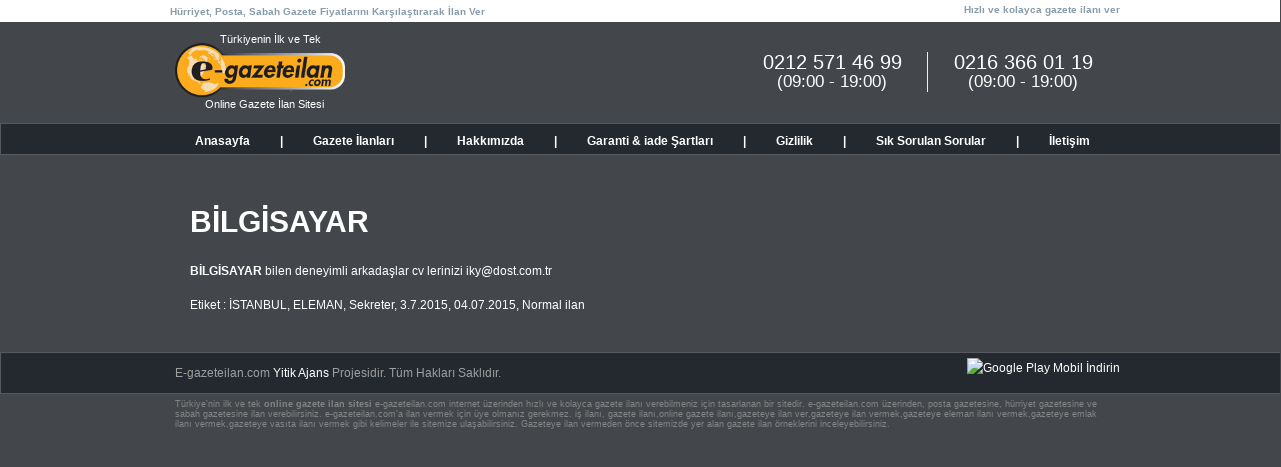

--- FILE ---
content_type: text/css
request_url: https://www.e-gazeteilan.com/css/genel.css
body_size: 8214
content:
body{margin:0;padding:0;line-height:1.7em;font-family:Arial, Helvetica, sans-serif;font-size:12px;color:#555555;background:#43474c;}

select{background-color:#fff !important}
:focus, a:focus, a:active{outline:0;}


#pnlAndroidUygulama{background-color: #fff;float: left;width: 100%;}
.euUygulama{float:left;width:100%;margin-bottom:5px;padding-top:5px;}
.euUygulamaSol{float:left;width:83%;margin-left:1%}
.euUygulamaSag{float:right;width:15%;margin-top:12px;margin-right:1%}
.euUygulamaLogo{float:left;margin-right:1%;}
.euUygulamaLogo img{width:60px;}
.euUygulamaLogoYazi{float:left;font-size:12px;color:#000;margin-top:8px;line-height:15px;}
.euUygulamaSag a{display:block;background-color:#50b24b;text-align:center;padding:10px 0;-webkit-border-radius:5px;-moz-border-radius:5px;border-radius:5px;color:#fff;font-size:13px;font-weight:bold;}

.odemeAlani{float:left;margin-right:20px;margin-top:10px;width:260px;}
.sozlesmeCheckbox{float:left;margin-left:15px;margin-top:5px;}
.durumAlani{background-color:#14a822;-webkit-border-radius:10px;-moz-border-radius:10px;border-radius:10px;padding:10px;color:#fff;border:none;cursor:pointer;}
.menuAc{display:none;}
.menuAlani{width:940px;margin:0 auto;}
.menuAlani ul{}
.menuAlani ul li{float:left; position:relative; }
.menuAlani ul li ul{position: absolute;z-index: 9999;margin-top: 30px !important;}
.menuAlani ul li ul li{background-color: #24292f;width: 235px;}
.tdSolAlan{width:160px;}
.tdSolAlan .dvNormalli{width:160px;height:110px;overflow:auto;background:#fff;}
.logo img{margin-top:-10px;width: 170px;}
.anaSayfaIlanListe table{width:100% !important}
.anaSayfaIlanListe h3{width: 98%;padding: 5px 10px !important;background-color: #f9ab19;color: #fff !important;font-size: 17px !important}
.aciklamaYazi{width: 98%;padding: 5px 10px;background-color: #ededed;color: #000000 !important;border-bottom: silver 1px solid;font-weight:normal !important}
.samHead{color: #fff;text-align: center;font-size: 17px;width:28%;float:right;padding:0px 25px; margin-top:20px}
.samHead:last-child{border-right: 1px solid #efefef;}
.samHead span a{font-size:20px;color:#fff}
.samHead span{display: block;font-size: 23px;color: #666;}
.logoYaziUst{position:absolute;width:200px;margin-left: -5px;font-size: 11px;color:#fff;margin-top: -23px;}
.logoYaziAlt{position:absolute;width:200px;margin-left: -11px;font-size: 11px;color:#fff;margin-top: 42px;}
.bannerAlani{margin-left:0px;margin-top:20px;width:1035px;position:relative;margin-bottom:5px;background:url(../images/banner5.jpg);background-size:100%;height:170px;background-repeat:no-repeat;}
.genelAlan{margin:0 auto;width:1035px;font-size:9pt;font-family:Tahoma;font-weight:bold;}
.ilanBilgileri{width: 250px;float:left;padding:0px;}
.ilanBilgileriBaslik{background-color:rgb(246, 172, 27);text-align:center;padding:8px 0;color:#fff;font-weight:bold;font-size:15px;-webkit-border-top-left-radius:10px;-webkit-border-top-right-radius:10px;-moz-border-radius-topleft:10px;-moz-border-radius-topright:10px;border-top-left-radius:10px;border-top-right-radius:10px;}
.ilanBilgileriIc{background-color:#fff;min-height:412px;padding:20px 5px;-webkit-border-bottom-right-radius:10px;-webkit-border-bottom-left-radius:10px;-moz-border-radius-bottomright:10px;-moz-border-radius-bottomleft:10px;border-bottom-right-radius:10px;border-bottom-left-radius:10px;}
.ilanGazeteBilgileri{width: 482px;float:left;padding:0px;margin-left: 10px;margin-right:7px;}
.ilanGazeteBilgileriIc{background-color:#fff;min-height:452px;padding:0px;-webkit-border-bottom-right-radius:10px;-webkit-border-bottom-left-radius:10px;-moz-border-radius-bottomright:10px;-moz-border-radius-bottomleft:10px;border-bottom-right-radius:10px;border-bottom-left-radius:10px;}
.ilanOdemeBilgileri{width: 280px;float:left;font-weight:normal;font-size:11px;margin-left:3px;}
.ilanOdemeBilgileriIc{background-color:#fff;min-height:452px;padding:0px;-webkit-border-bottom-right-radius:10px;-webkit-border-bottom-left-radius:10px;-moz-border-radius-bottomright:10px;-moz-border-radius-bottomleft:10px;border-bottom-right-radius:10px;border-bottom-left-radius:10px;}
#pYaz{background:#EAEAEA;display:none;padding:5px;margin-top:-10px;width:190px;}
.ilanBilgileriTextarea{width:95%;border:1px solid #EAEAEA;height:100px;}
.ilanBilgileriAcilan{width:98%;height:30px;font-weight:normal;font-family:Tahoma;font-size:9pt;}
.ilanOdemeFiyatBilgileri{padding:0px;float:left;width:100%;margin-left:0px;margin-top:0px;background:#eaeaea;border:1px solid #ddd;color:#282828;box-sizing:border-box;}
.ilanOdemeFiyatYazi{margin-top:5px;width:290px;position:absolute;margin-left:5px;}
.ilanOdemeFiyat{width:180px;background:#fff;border:1px solid #c0c0c0;padding:3px;margin:1px;float:right;font-size:15px;font-weight:bold;}
.ilanOdemeFiyat input{border:none;background-color:transparent;}
.odemeSatir{float:left;width:310px;margin-top:15px;margin-left:10px;}
.odemeSatir1{width:100%;padding:1px;font-weight:normal;margin-top:2px;}
.odemeSatir2{width:250px;margin-top:-3px;}
.odemeSatirKutu{width:250px;height:20px;border:1px solid #dddddd;background-color:#fff;font-weight:bold;color:#000;padding:2px 5px;}
.odemeSatirKutu4_1{width:57px;height:20px;border:1px solid #dddddd;font-size:9pt;background-color:#fff;font-weight:bold;color:#000;}
.odemeSatirAcilanKutu{width:185px;height:20px;}
.odemeSatirAcilanKutu2_1{width:62px;height:24px;}
.altAlan{width:960px;margin-top:-50px;height:300px;overflow:auto;}
.altSon100{width:936px;padding:10px;background:#fff;margin-left:4px;}
.gazeteilanajansi{text-align:center;margin-top:20px;color:#9E9E9E;width:99.9%;border:1px solid #57595c;background:#24292f;float:left}
.gazeteilanajansi a{color:#fff !important;}
.ilanverp{float:left; line-height:40px;margin-left:15px}
.ilanverspan{float:right; margin:5px 0px}
.TuruncuBaslik{margin:0px;padding:0px 0px 23px;border:0px;outline:0px;font-size:18px;text-decoration:none;color:rgb(249, 171, 25);font-weight:bold;font-family:Tahoma, Geneva, sans-serif;font-style:normal;font-variant:normal;letter-spacing:normal;line-height:normal;text-align:left;text-indent:0px;text-transform:none;white-space:normal;word-spacing:0px;-webkit-text-size-adjust:auto;-webkit-text-stroke-width:0px;}

.butonIcerikAlani{margin-top:20px;float:left;width:100%;}
.kdvDahilAlani{color: #000000;font-size:13px;float:right;margin-right:20px;margin-top:4px;}
.gazeteBilgileriUst{float:left;background-color: #72767b;padding:5px;width:100%;box-sizing:border-box;}
.gazeteBilgileri3Sutun span{display:block;float:left;color: #fff;}
.gazete3SutunBaslik1{width:145px;}
.gazete3SutunBaslik2{width:200px;}
.gazete3SutunBaslik3{width:140px;}

.gazeteIcerik{float:left;width:100%;}
.gazeteIcerikSol{width:200px;float:left;height:155px;overflow:auto;font-weight:normal;font-size:8pt;padding: 5px;border:1px solid #ededed;margin-right:20px;background-color:#e8e8e8;}
.gazeteIcerikSag{width:250px;float:left;margin-top:15px;}
.gazeteIcerikSagSatir{clear:both;float:left;margin-bottom:10px;margin-top:2px;}
.kirmiziYazi{color:red}
.gazeteIcerikSag input[type="text"]{width:100%;background-color:transparent;border:0;margin-left:7px;}
.gi1,.gi2,.gi3,.gi4,.gi5,.gi6,.gi7,.gi8, .giEleman{height:25px;float:left;}
.gi1{width:65px;}
.gi2{width:15px;}
.gi3{width:65px;}
.gi4{width:50px;font-size:7pt;margin-right:5px;}
.gi5{width:15px;}
.gi6{width:65px;margin-left: 3px;margin-top: 2px;}
.gi7{width:55px;}
.gi8{width:10px;font-size: 8pt;color:red;margin-left:10px;}
.gi1 img {width:85% !important}

.baslikliIlan{margin-top:5px;border-top:2px solid #000;border-bottom:2px solid #000;}

.gazeteIcerikSag .gi3 input[type="text"], .gazeteIcerikSag .gi6 input[type="text"]{font-size: 12pt;font-weight:bold;margin-top:-2px;}
.gazeteIcerikSag .gi7 input[type="text"]{font-size: 8pt;font-weight:bold;color:#000;margin-top:2px;font-family:Tahoma;}
.gazeteBilgileri2Sutun{display:none;}
.mobilTab{display:none;}
.odemeDurumAlani{width:1030px;margin-top:5px;margin-bottom:5px;}
.bolumDegistir{display:none;}
.guncelIlanlarBaslik{text-align:left;width:940px;margin:0 auto;margin-top:-5px;color:#fff;padding:10px;}
.inputkapat{position:absolute;width:100px;height:40px;margin-top:-20px;margin-left:5px;}
.ilanGazeteBilgileri input{position:static;}
.egazeteilan{font-size:10px;color:#899caa;background-color:#fff;height:22px;}
.ilanver{width:960px;margin:0px auto;position:relative;}
.egazeteilan h1{position:absolute;font-size:10px;left:10px}
.egazeteilan h2{position:absolute;font-size:10px;right:0}


.altYazi{margin-top:-10px;}
.altYazi p{width:930px;margin:0px auto;font-size:9px;line-height:10px;padding:15px 0;color:#848484}
.altYazi a{color:#fff !important;font-size:9px !important;}

.islemAdimBaslik {display:table;margin-bottom: 10px;margin-top: 5px;}
.islemAdimBaslik img {float:left;height:40px;margin-right: 10px;}
.islemAdimBaslik b {color:#fff;display:table-cell;vertical-align:middle;font-size:13px;margin-left: 5px;}

.ilanAdim1 {width: 200px;}
.ilanAdim2 {width: 311px !important;} 
.ilanAdim3 {width: 230px;}

.uyariAlani { display:block; font-size:11px; font-weight:normal; color:red; width:100%;margin-top:10px; }
.uyariAlani div { float:left; clear:both; }
.uyariAlani img { width:17px; float:left; margin-top:3px; }



.sonucYazi{margin-top:40px;margin-bottom:20px;}
.sonucBaslik{background-color:#fbab1b;color:#fff !important;font-size:13px;font-weight:bold;padding:10px;}
.sonucDetay{background-color:#ffffff;color:#000;font-size:13px;padding:10px;}
.sonucDetay b{color:#000;font-size:13px;font-weight:bold;}
.sonucDetay a{color:#285cc4;font-size:13px;font-weight:bold;}

.sonucFaturaBaslik{background-color:#eaeaea;color:#000;padding:10px 0 10px 1.1%;font-weight:bold;width:98.9%;}
.sonucFatura{margin:0 auto;padding:1%;width:98%;text-align:left;background-color:#fff;}
.sonucFatura fieldset{border:none;border-top:1px solid #ccc;}
.sonucFatura legend{margin:10px 0; padding:0 .5em;color:#000;background:transparent;font-size:1.3em;font-weight:bold;}
.sonucFatura label{color:#000;float:left;width:150px;padding:0 1em;text-align:right;margin-top:4px;}
.sonucFatura fieldset div{margin-bottom:.5em;padding:0;display:block;margin-bottom:10px;font-weight:bold;}
.sonucFatura fieldset div input, .sonucFatura fieldset div textarea{width:190px;padding:5px;background-color:#f9f9f9;border:1px solid #c5c5c5;border-radius:3px;-webkit-transition:0.35s ease-in-out;-moz-transition:0.35s ease-in-out;-o-transition:0.35s ease-in-out;transition:0.35s ease-in-out;transition: all 0.35s ease-in-out;color:#000;}
.sonucFatura fieldset div select{padding:1px;}
.sonucFatura div.fm-multi div{margin:5px 0;}
.sonucFatura div.fm-multi input{width:1em;}
.sonucFatura div.fm-multi label{display:block;width:200px;padding-left:5em;text-align:left;}
.sonucFatura #fm-submit{clear:both;text-align:left;}
.sonucFatura #fm-submit input{border:1px solid #333;padding:2px 1em;background:#555;color:#fff;font-size:100%;width:120px;height:40px;-moz-border-radius:3px;-webkit-border-radius:3px;border-radius:3px;margin-left:265px;}
.sonucFatura input:focus, .sonucFatura textarea:focus{background:#efefef;color:#000;}
.sonucFatura fieldset div.fm-req label:before{content:"* ";}

.rdbTip input{margin-top:7px;}

.sonucDetaySol{width:70%;float:left;}
.sonucDetaySag{width:28%;float:right;margin-top:10px;text-align:center;}



.sozlesmeCheckbox{float:right;}
.sozlesmeCheckbox input{float:left;}
.sozlesmeCheckbox .sozlesme-span{float:left;margin-top:-2px;}

.odemeButonu{background:#5cb85c url("../images/ok.png");background-repeat:no-repeat;cursor:pointer;float:right;margin:0;padding: 15px 10px 15px 30px;color:#fff;border:none;background-size:20px;background-position:5px center;font-weight:bold;-webkit-border-radius:5px;-moz-border-radius:5px;border-radius:5px;margin-top:15px;}

.geriDonButonu{background:#5cb85c url("../images/geri.png");background-repeat:no-repeat;cursor:pointer;float:left;margin:0;padding:10px 10px 10px 30px;color:#fff;border:none;background-size:20px;background-position:5px center;font-weight:bold;-webkit-border-radius:5px;-moz-border-radius:5px;border-radius:5px;}


.giEleman{width:128px;margin-left:7px;}
.giEleman span{display:block;color:#000;font-size:10px;font-weight:normal;}


.fancybox-inner{height:auto !important;}
#durumAlani{display:none;height:auto;background-color:#d11815;border-radius:5px;padding:30px 10px;text-align:center;font-size:15px;}
.durumAlaniYazisi{font-weight:bold;color:#fff;}
.durumAlaniYazisi a{color:#000 !important;font-weight:bold !important;font-size:15px !important;}
#durumAlani2{display:none;height:auto;background-color:#d11815;border-radius:5px; padding:30px 10px;text-align:center;font-size:15px;width:500px !important;}
.durumAlaniYazisi2{color:#fff;}
.durumAlaniYazisi2 a{color:#000;font-weight:bold;font-size:15px;}
#popupSozlesme{display:none;overflow:auto;width:100% !important;height:500px !important;}
#popupSozlesme table{width:100%;}
#popupSozlesme table th{border:1px solid silver;padding:5px;text-align:left;}
#popupSozlesme table td{border:1px solid silver;text-align:left;padding:5px;}
#popupSozlesme h6{font-size:13px;font-weight:bold;margin-bottom:10px;}
#popupSozlesme .tblMusteriBilgileri td:first-child{width:20%;}
.fancybox-wrap{width:30% !important;}
.fancybox-inner{width:100% !important;}
.ltrDurum span{background-color:#f38383;color:#fff;-webkit-border-radius:10px;-moz-border-radius:10px;border-radius:10px;position:relative;top:6px;margin-left:10px;margin-right:10px;display:block;clear:both;padding:5px 0;text-align:center;font-size:11.5px;}




#blanket{background-color:#111;opacity:0.65;*background:none;position:absolute;z-index:9001;top:0px;left:0px;width:100%;}
#popUpDiv{position:absolute;border:5px solid #000;background:#686868;width:400px;padding:30px 0;z-index:9002;color:#fff;text-align:center;font-size:15px;font-weight:bold;}

.alink{color:#484cef !important}


.odemeSonucBasarili{background-color:#5cb85c;display:block;clear:both;color:#fff;width:70%;margin:0px auto;-webkit-border-radius:5px;-moz-border-radius:5px;border-radius:5px;margin-top:5px;text-align:center;padding:2px 0}
.odemeSonucBasarili img{width:20px;height:20px;}

.odemeSonucHatali{background-color:#FF0000;margin:20px 0;padding:10px 0;float:right;display:block;clear:both;color:#fff;width:75%;-webkit-border-radius:5px;-moz-border-radius:5px;border-radius:5px;text-align:center;}
.odemeSonucHatali img{width:20px;height:20px;}

.asagiOkResmi{display:none;}


.bannerAlaniMobil{display:none;}


.modalBackground{background:#EFEFEF;filter:alpha(opacity=70);opacity:0.7;}

.modalPopup{background:#fff;border:5px solid #ddd;padding:5px;width:500px;}

.anaSayfaIlanListe table{border-spacing:1px;}
.anaSayfaIlanListe table tr{width:100%;background-color:#fff;}
.anaSayfaIlanListe table tr:nth-child(odd){background-color:#ededed;}
.anaSayfaIlanListe table th{font-weight:bold;text-align:left;padding:7px 5px;border:1px solid #ddd;background-color:#f9ab19;color:#fff;font-size:13px;}
.anaSayfaIlanListe table td{font-weight:500;text-align:left;padding:7px 5px;border:1px solid #ddd;font-size:12px;height:60px;}

.customCalloutStyle div, .customCalloutStyle td{border:solid 1px Black;background-color:gray;color:white;}
.customCalloutStyle .ajax__validatorcallout_popup_table{display:none;border:none;background-color:transparent;padding:0px;}
.customCalloutStyle .ajax__validatorcallout_popup_table_row{vertical-align:top;height:100%;background-color:transparent;padding:0px;}
.customCalloutStyle .ajax__validatorcallout_callout_cell{width:20px;height:100%;text-align:right;vertical-align:top;border:none;background-color:transparent;padding:0px;}
.customCalloutStyle .ajax__validatorcallout_callout_table{height:100%;border:none;background-color:transparent;padding:0px;}
.customCalloutStyle .ajax__validatorcallout_callout_table_row{background-color:transparent;padding:0px;}
.customCalloutStyle .ajax__validatorcallout_callout_arrow_cell{padding:8px 0px 0px 0px;text-align:right;vertical-align:top;font-size:1px;border:none;background-color:transparent;}
.customCalloutStyle .ajax__validatorcallout_callout_arrow_cell .ajax__validatorcallout_innerdiv{font-size:1px;position:relative;left:1px;border-bottom:none;border-right:none;border-left:none;width:15px;background-color:transparent;padding:0px;}
.customCalloutStyle .ajax__validatorcallout_callout_arrow_cell .ajax__validatorcallout_innerdiv div{height:1px;overflow:hidden;border-top:none;border-bottom:none;border-right:none;padding:0px;margin-left:auto;}
.customCalloutStyle .ajax__validatorcallout_error_message_cell{font-family:Tahoma;font-size:11px;padding:5px;border-right:none;border-left:none;width:100%;}
.customCalloutStyle .ajax__validatorcallout_icon_cell{width:20px;padding:5px;border-right:none;}
.customCalloutStyle .ajax__validatorcallout_close_button_cell{vertical-align:top;padding:0px;text-align:right;border-left:none;}
.customCalloutStyle .ajax__validatorcallout_close_button_cell .ajax__validatorcallout_innerdiv {border:none;text-align:center;width:10px;padding-right:15px;cursor:pointer;}


a.login:link {color:#000;text-decoration:none;font-weight:bold;font-size:8pt;font-family:Tahoma;}
a.login:active{color:#000;text-decoration:none;font-weight:bold;font-size:8pt;font-family:Tahoma;}
a.login:visited {color:#000;text-decoration:none;font-weight:bold;font-size:8pt;font-family:Tahoma;}
a.login:hover {color:#000;text-decoration:underline;font-weight:bold;font-size:8pt;font-family:Tahoma;}
.modalBackground {background-color:black;filter:alpha(opacity=70);opacity:0.7;}

.msg_button_class {background-image:url(https://www.e-gazeteilan.com/images/msg_button_1.jpg);font-family:Tahoma;font-size:11px;font-weight:bold;color:#FFFFFF;border:1px solid #DDDDDD;height:22px;}

.dvHoverVer{float:left;width:220px;padding:5px;height:75px;overflow:hidden;background:#fff;margin-top:3px;margin-left:3px;border:1px solid #888;}
.dvHoverVer:hover{background:#ddd;}
#SlideItMoo_outer {overflow:hidden;width:940px;height:178px;margin:0 auto;background:none;display:block;position:relative;padding:15px 0 0 0;}
#SlideItMoo_outer .SlideItMoo_forward,#SlideItMoo_outer .SlideItMoo_back{display:block;position:absolute;cursor:pointer;width:25px;height:178px;bottom:0px;right:0px;background:url(https://www.e-gazeteilan.com/images/slideitmoo_forward.png) no-repeat center;}
#SlideItMoo_outer .SlideItMoo_back{left:0px;background:url(https://www.e-gazeteilan.com/images/slideitmoo_back.png) no-repeat center;}
#SlideItMoo_inner{position:relative;overflow:hidden;width:850px;margin:0px auto 0px;padding:10px 0px 10px;}
#SlideItMoo_items{display:block;position:relative;}
#SlideItMoo_items div.SlideItMoo_element{display:block;position:relative;float:left;margin:0px 15px 0px;font-size:11px;width:128px;text-align:center;font-family:Verdana,Geneva,sans-serif;color:#000000;}
#SlideItMoo_items a{padding:0px;margin:3px 0px 3px;clear:both;display:block;background:none;padding:2px;}
#SlideItMoo_items a img{border:none;}

a:link, a:visited{color:#000000;font-size:12px;text-decoration:none;font-weight:normal;}
a:active, a:hover{color:#990000;font-size:12px;text-decoration:underline;}
p{margin:0px;padding:0px;}
img{margin:0px;padding:0px;border:none;}
.cleaner{clear:both;width:100%;height:0px;font-size:0px;}
.cleaner_h10{clear:both;width:100%;height:10px;}
.cleaner_h20{clear:both;width:100%;height:20px;}
.cleaner_h30{clear:both;width:100%;height:30px;}
.cleaner_h40{clear:both;width:100%;height:40px;}
.cleaner_h50{clear:both;width:100%;height:50px;}
.cleaner_h60{clear:both;width:100%;height:60px;}
.fl{float:left;}
.fr{float:right;}
.margin_r_10{margin-right:10px;}
.margin_r_20{margin-right:20px;}
.button a{display:block;width:80px;height:22px;padding:3px 0 0 0;color:#ffffff;font-size:12px;font-weight:bold;text-align:center;text-decoration:none;}
.button_01 a{background:url(https://www.e-gazeteilan.com/images/templatemo_button_01.jpg) no-repeat;}
.button_01 a:hover{background:url(https://www.e-gazeteilan.com/images/templatemo_button_01_hover.jpg) no-repeat;}
.button_02 a{background:url(https://www.e-gazeteilan.com/images/templatemo_button_02.jpg) no-repeat;}
.button_02 a:hover{background:url(https://www.e-gazeteilan.com/images/templatemo_button_02_hover.jpg) no-repeat;}
h1{margin:0px;padding:2px 0;font-size:30px;font-weight:bold;}
h2{margin:0px;padding:0px;font-size:20px;font-weight:bold;}
.image_wrapper{margin-top:3px;margin-bottom:5px;}
.fl_image{float:left;margin-right:30px}
.fr_image{float:right;margin-left:20px}
#templatemo_site_title_bar_wrapper{width:99.9%;height:131px;margin:0 auto;background:#43474c;}
#templatemo_site_title_bar{width:980px;height:101px;margin:0 auto;}
#templatemo_site_title_bar #site_title{float:left;height:71px;padding:30px 0 0 25px;text-align:center;}
#site_title h1 a{margin:0px;padding:0px;font-size:24px;color:#ffffff;font-weight:bold;text-decoration:none;}
#site_title h1 a:hover{font-weight:bold;text-decoration:none;}
#site_title h1 a span{display:block;margin-top:2px;font-size:12px;color:#ffffff;font-weight:normal;}
#site_title h1 a:hover span{font-weight:normal;}
#templatemo_site_title_bar #search_box{float:right;width:240px;height:27px;margin:8px 0 0 0;padding:0;background:url(https://www.e-gazeteilan.com/images/templatemo_search_box.png) no-repeat;}
#search_box form{float:left;width:240px;height:27px;margin:0;padding:0;}
#searchfield{height:20px;width:200px;padding:5px;margin:0px;color:#000000;font-size:12px;font-variant:normal;line-height:normal;background:none;border:none;}
#searchbutton{height:30px;width:27px;margin:0px;padding:6px 0;cursor:pointer;font-size:12px;text-align:center;vertical-align:bottom;white-space:pre;color:#ffffff;background:none;border:none;}
#templatemo_menu{position:absolute;float:left;height:30px;padding-left:0px;width:99.9%;margin-left:0;background:#24292f;border:1px solid #57595c;}
#templatemo_menu ul{margin:0px;padding:0px;list-style:none;}
#templatemo_menu ul li{padding:0px;margin:0px;display:inline;}
#templatemo_menu ul li a{position:relative;float:left;display:block;height:23px;padding:0 5px 0 25px;padding-top:5px;text-align:center;font-size:12px;text-decoration:none;color:#fff;font-weight:bold;outline:none;margin-top:2px;font-family:Arial, Helvetica, sans-serif;}
#templatemo_menu ul li a:visited{position:relative;float:left;display:block;height:23px;padding:0 5px 0 25px;padding-top:5px;text-align:center;font-size:12px;text-decoration:none;color:#fff;font-weight:bold;outline:none;font-family:Arial, Helvetica, sans-serif;}
#templatemo_menu ul li a:active{position:relative;float:left;display:block;height:23px;padding:0 5px 0 25px;padding-top:5px;text-align:center;font-size:12px;text-decoration:none;color:#fff;font-weight:bold;outline:none;font-family:Arial, Helvetica, sans-serif;}
#templatemo_menu ul li a:link{position:relative;float:left;display:block;height:23px;padding:0 5px 0 25px;padding-top:5px;text-align:center;font-size:12px;text-decoration:none;color:#fff;font-weight:bold;outline:none;font-family:Arial, Helvetica, sans-serif;}
#templatemo_menu ul li a:hover{position:relative;float:left;display:block;height:23px;padding:0 5px 0 25px;padding-top:5px;text-align:center;font-size:12px;text-decoration:underline;color:#fff;font-weight:bold;outline:none;font-family:Arial, Helvetica, sans-serif;}
#templatemo_content{clear:both;width:940px;margin:0 auto;padding:0px 0px;}
#templatemo_content h2{font-size:14px;font-weight:bold;color:#000000;margin-bottom:10px;}
#templatemo_content h3{font-size:11px;font-weight:bold;color:#000000;padding:0px;margin:0 0 0 0;}
#product_gallery{width:940px;height:178px;margin-bottom:40px;background:url(https://www.e-gazeteilan.com/images/templatemo_product_gallery.jpg) center top;}
.section_w940{clear:both;width:940px;}
.section_w440{float:left;width:440px;background:url(https://www.e-gazeteilan.com/images/section_w440_bg.jpg) repeat-y;}
#templatemo_content .section_w210{float:left;width:210px;background:url(https://www.e-gazeteilan.com/images/section_w210_bg.jpg) repeat-y;}
.section_w440 .sub_content{padding:0 20px;}
.section_w210 .sub_content{padding:0 15px;}
.section_w210 img{margin-bottom:10px;}
.rounded_top{position:relative;width:100%;height:10px;background:url(https://www.e-gazeteilan.com/images/templatemo_rounded-topright.jpg) top right no-repeat;}
.rounded_top span{position:absolute;top:0px;left:0px;width:10px;height:10px;background:url(https://www.e-gazeteilan.com/images/templatemo_rounded-topleft.jpg) top left no-repeat;}
.rounded_bottom{position:relative;width:100%;height:10px;background:url(https://www.e-gazeteilan.com/images/templatemo_rounded-bottomright.jpg) bottom right no-repeat;}
.rounded_bottom span{position:absolute;top:0px;left:0px;width:10px;height:10px;background:url(https://www.e-gazeteilan.com/images/templatemo_rounded-bottomleft.jpg) bottom left no-repeat;}
.service_list{margin:0px;padding:0px;list-style:none;}
.service_list li{padding:4px 0 4px 18px;margin:0px;background:url(https://www.e-gazeteilan.com/images/templatemo_list_icon.jpg) left center no-repeat;}
#templatemo_footer_wrapper{clear:both;width:99.9%;margin:0 auto;background:#43474c;}
#templatemo_footer{width:940px;margin:0 auto;padding:50px 0 10px 0px;}
#templatemo_footer .section_w210{float:left;width:210px;}
#templatemo_footer .section_w210 .subcontent{padding:15px;}
#templatemo_footer .section_w210 h3{width:175px;height:30px;padding:5px 0 0 35px;font-size:14px;font-weight:bold;color:#333;}
.h3_01{background:url(https://www.e-gazeteilan.com/images/templatemo_header_bg_01.jpg) no-repeat;}
.h3_02{background:url(https://www.e-gazeteilan.com/images/templatemo_header_bg_02.jpg) no-repeat;}
.h3_03{background:url(https://www.e-gazeteilan.com/images/templatemo_header_bg_03.jpg) no-repeat;}
.h3_04{background:url(https://www.e-gazeteilan.com/images/templatemo_header_bg_04.jpg) no-repeat;}
#templatemo_footer .footer_list{margin:0px;padding:0px;list-style:none;}
#templatemo_footer .footer_list li{margin:0px;padding:3px 0;}







.clas1{z-index:1;position:absolute;margin-left:45px;margin-top:30px;width:20px;}
.clas2{z-index:1;position:absolute;margin-left:45px;margin-top:56px;width:20px;}
.clas3{z-index:1;position:absolute;margin-left:45px;margin-top:82px;width:20px;}
.clas4{z-index:1;position:absolute;margin-left:45px;margin-top:108px;width:20px;}
.clas5{z-index:1;position:absolute;margin-left:175px;margin-top:30px;width:20px;}
.clas6{z-index:1;position:absolute;margin-left:175px;margin-top:56px;width:20px;}
.clas7{z-index:1;position:absolute;margin-left:175px;margin-top:82px;width:20px;}
.clas8{z-index:1;position:absolute;margin-left:175px;margin-top:108px;width:20px;}
.clas9{z-index:1;position:absolute;margin-left:175px;margin-top:165px;width:20px;}
.clas10{z-index:1;position:absolute;margin-left:175px;margin-top:190px;width:20px;}
.clas11{z-index:1;position:absolute;margin-left:175px;margin-top:216px;width:20px;}
.clas12{z-index:1;position:absolute;margin-left:175px;margin-top:242px;width:20px;}
.clas13{z-index:1;position:absolute;margin-left:175px;margin-top:296px;width:20px;}
.clas14{z-index:1;position:absolute;margin-left:175px;margin-top:322px;width:20px;}
.clas15{z-index:1;position:absolute;margin-left:175px;margin-top:348px;width:20px;}
.clas16{z-index:1;position:absolute;margin-left:175px;margin-top:374px;width:20px;}
.clas17{z-index:1;position:absolute;margin-left:45px;margin-top:165px;width:20px;}
.clas18{z-index:1;position:absolute;margin-left:45px;margin-top:190px;width:20px;}
.clas19{z-index:1;position:absolute;margin-left:45px;margin-top:216px;width:20px;}
.clas20{z-index:1;position:absolute;margin-left:45px;margin-top:242px;width:20px;}
.clas21{z-index:1;position:absolute;margin-left:45px;margin-top:296px;width:20px;}
.clas22{z-index:1;position:absolute;margin-left:45px;margin-top:322px;width:20px;}
.clas23{z-index:1;position:absolute;margin-left:45px;margin-top:348px;width:20px;}
.clas24{z-index:1;position:absolute;margin-left:45px;margin-top:374px;width:20px;}
.gazete1{z-index:1;position:absolute;margin-left:0px;margin-top:30px;width:10px;}
.gazete2{z-index:1;position:absolute;margin-left:0px;margin-top:56px;width:10px;}
.gazete3{z-index:1;position:absolute;margin-left:0px;margin-top:83px;width:10px;}
.gazete4{z-index:1;position:absolute;margin-left:0px;margin-top:107px;width:10px;}
.gazete5{position:absolute;margin-left:0px;margin-top:165px;width:10px;}
.gazete6{position:absolute;margin-left:0px;margin-top:190px;width:10px;}
.gazete7{position:absolute;margin-left:0px;margin-top:217px;width:10px;}
.gazete8{position:absolute;margin-left:0px;margin-top:241px;width:10px;}
.gazete9{position:absolute;margin-left:0px;margin-top:295px;width:10px;}
.gazete10{position:absolute;margin-left:0px;margin-top:322px;width:10px;}
.gazete11{position:absolute;margin-left:0px;margin-top:350px;width:10px;}
.gazete12{position:absolute;margin-left:0px;margin-top:374px;width:10px;}
.kampanya1{z-index:1;font-size:9pt;padding:1px;margin:1px;font-weight:normal;position:absolute;margin-left:283px;margin-top:27px;width:50px;}
.kampanya2{z-index:1;font-size:9pt;padding:1px;margin:1px;font-weight:normal;position:absolute;margin-left:283px;margin-top:54px;width:50px;}
.kampanya3{z-index:1;font-size:9pt;padding:1px;margin:1px;font-weight:normal;position:absolute;margin-left:283px;margin-top:79px;width:50px;}
.kampanya4{z-index:1;font-size:9pt;padding:1px;margin:1px;font-weight:normal;position:absolute;margin-left:283px;margin-top:105px;width:50px;}
.kampanya5{position:absolute;font-size:10pt;padding:1px;margin:1px;font-weight:normal;margin-left:283px;margin-top:161px;width:50px;}
.kampanya6{position:absolute;font-size:10pt;padding:1px;margin:1px;font-weight:normal;margin-left:283px;margin-top:187px;width:50px;}
.kampanya7{position:absolute;font-size:10pt;padding:1px;margin:1px;font-weight:normal;margin-left:283px;margin-top:213px;width:50px;}
.kampanya8{position:absolute;font-size:10pt;padding:1px;margin:1px;font-weight:normal;margin-left:283px;margin-top:239px;width:50px;}
.kampanya9{position:absolute;font-size:10pt;padding:1px;margin:1px;font-weight:normal;margin-left:283px;margin-top:292px;width:50px;}
.kampanya10{position:absolute;font-size:10pt;padding:1px;margin:1px;font-weight:normal;margin-left:283px;margin-top:318px;width:50px;}
.kampanya11{position:absolute;font-size:10pt;padding:1px;margin:1px;font-weight:normal;margin-left:283px;margin-top:346px;width:50px;}
.kampanya12{position:absolute;font-size:10pt;padding:1px;margin:1px;font-weight:normal;margin-left:283px;margin-top:371px;width:50px;}




.mobilMenu{display:none;}



#sssAlani{margin-bottom:20px;float:left;width:100%;}
.sss{width:100%;float:left;margin-bottom:10px;}
.sssUst{background-color:#fff;padding:10px;color:#000;font-size:14px;cursor:pointer;}
.sssUstAcik{background-color:#f9ab19;color:#fff}
.sssAlt{background-color:#fff;border:1px solid #f9ab19;padding:20px 10px;font-size:13px;display:none;line-height:20px}
.sssAlt a{color:#f9ab19 !important;font-weight:bold;}

.iletisimSol{width:40%;float:left;}
.iletisimSag{width:58%;float:right;}
.iletisimSol p{margin:0px;padding:0px;border:0px;outline:0px;font-size:12px;text-decoration:none;color:rgb(61, 59, 59);font-family:Tahoma, Geneva, sans-serif;font-style: normal;font-variant:normal;font-weight:normal;letter-spacing:normal;line-height:normal;orphans:auto;text-align:left;text-indent:0px;text-transform:none;white-space:normal;widows:auto;word-spacing:0px;-webkit-text-size-adjust:auto;-webkit-text-stroke-width:0px;color:#fff;}
.iletisimSol p strong{margin-bottom:5px;padding:0px;border:0px;outline:0px;font-size:12px;text-decoration:none;display:block;}
.iletisimSol a{color:#f9ab19;font-weight:bold;}



.yetkiBaslik{margin-top:15px;}
.yetkiBelge{width:100%}
.yetkiBelge a{display:block;float:left;width:31%;margin-right:2%;}
.yetkiBelge a img{width:94%;padding:3%;background-color:#ccc;}




.dvGizle2802{display:none;}
.gazete3SutunBaslik2, .gazete3SutunBaslik3{display:none !important;}
.gi2, .gi3, .gi4{display:none;}


.mobilButonAlani{display:none;}


.ilanBilgileri p{margin-bottom:5px;}
.informationBox{margin-top:5px;}
.informationBoxBaslik{font-size:10px;}


.dateInput{position:relative;}
.dateInput input{position:relative;width:98%;padding:5px 0 5px 5px;box-sizing:border-box;}
.dateInput i{position:absolute;right:7px;top:0;font-size:20px;z-index:1;}

.callmeArea{width:500px;margin-right:12px;margin-top:10px;float:right}


.odemeSatirSol{float:left;width:45%;}
.odemeSatirSag{float:right;width:54%}

.ilanOdemeBilgileri3 .odemeSatirAcilanKutu{width:260px;height:30px;}


.ilanOdemeBilgileri3 .odemeSatir1{margin-top:8px;}


@media (max-width:767px) {
    body{background-image:none;overflow-x:hidden;}                         
#templatemo_content{width:100%;}
#templatemo_menu{height:auto;position:inherit;margin-top:0}
.ilanverp{line-height:20px !important; margin:0px !important; text-align:center; width:100%; float:left;padding:10px 0}
.ilanverp span{display:block;}
.ilanverspan{width:100%; float:left; text-align:center}
.ilanverspan img{width:100px}
.menuAc{display:block !important;background-color:#fff;padding:10px;width:20px;cursor:pointer;float:right;margin-top:35px;position:absolute;right:0;}
.menuAlani{width:100% !important;}
.menuAlani ul{display:none;margin-top:-4px;z-index:1;}
.menuAlani ul li{float:none;padding:0;margin:0;height:auto;float:left;width:100%;}
.menuAlani ul li a{border-right:none;background-color:#000;display:block;margin-bottom:1px;padding:5px 10px;display:block !important;float:none !important}
.menuAlani ul li ul{position:relative !important; margin:0px !important;float: left;width: 100%;}
.menuAlani ul li ul li{width:100% !important;}
#templatemo_menu ul li a{margin-top:0px !important}
.mobilGizle{display:none !important;}
.anaSayfaIlanListe{width:96% !important; margin:0px 10px;}
.logo img{width:175px;float:left;margin-left:-20px !important;}
.logoYaziUst{margin-left:-5px;margin-top:-21px;font-size:11px;}
.logoYaziAlt{margin-left:-13px;margin-top:43px;font-size:11px;}
.section_w940{width:100%;}
.bannerAlani{margin-top:-20px;width:100%;position:relative;}
.bannerAlani img{max-width:100%;}
.genelAlan{width:100%;}
.ilanBilgileri{width:95%;margin:0px auto;float:none;}
.ilanBilgileriIc{min-height:inherit;float:left;width:100%;box-sizing:border-box;margin-bottom:30px;}
#pYaz{width:100%}
.cssText3{border:0;background:none;border:1px solid silver;width:94%;padding:3px;font-size:13px;z-index:10;margin-bottom:20px;}
.ilanBilgileriAcilan{width:97%;height:40px;margin-bottom:20px;}
.ilanBilgileriTextarea{width:95%;border:1px solid #EAEAEA;height:100px;}
.ilanOdemeBilgileri{width:95%;background-size:cover;margin:0px auto;clear:both;float:none;}
.ilanOdemeFiyatBilgileri{width:99%}
.ilanOdemeFiyatYazi{width:40%;position:inherit;float:left;margin-top:10px;}
.ilanOdemeFiyat{width:54%;float:left;}
.odemeSatir{width:97%;margin-left:5px;margin-top:10px;}
.odemeSatir1{margin-bottom:10px;}
.odemeSatir2{width:100%;}
.odemeSatirKutu{width:96%;border:1px solid #dddddd;background-color:#fff;font-weight:bold;color:#000;height:25px;}
.odemeSatirKutu4_1{width:20%;border:1px solid #dddddd;font-size:9pt;background-color:#fff;font-weight:bold;color:#000;height:25px;padding:2px 5px;}
.odemeSatirAcilanKutu{width:98%;}
.odemeSatirAcilanKutu2_1{width:20%;height:32px;}
.tblGazeteListesi{width:100% !important;}
.tblGazeteListesi tbody{width:90%;}
#templatemo_footer{width:100%;padding:40px 0 20px 7px}
.altAlan{width:95%;padding:0;}
.dvHoverVer{width:93%;height:auto;}
.dvHoverVer:hover{width:93%;height:auto;}
.altSon100{width:94.5%;margin-top:10px;margin-left:3px;padding:5px 0;text-align:center;}
.gazeteilanajansi{margin:10px 0}
.TuruncuBaslik{margin-top:-70px !important;}
.ilanGazeteBilgileri{width:95%;margin:0px auto;float:none;margin-top:30px;margin-bottom:10px;font-size:10px;height:auto;}
.gazeteBilgileri3Sutun span{font-size:13px;padding:10px 0;}
.gazete3SutunBaslik1{width:27%;}
.gazete3SutunBaslik2{width:38%;}
.gazete3SutunBaslik3{width:28%;}
.gazeteIcerikSag{width:100%;}





.gazeteIcerikSag .gi3 input[type="text"], .gazeteIcerikSag .gi6 input[type="text"]{font-size:9pt;margin-top:1px;}
.gazeteIcerikSag .gi7 input[type="text"]{font-size:7pt;color:red;margin-top:4px;}
.gazeteBilgileri2Sutun{display:block;width:101%;float:left;}
.gazeteBilgileri2Sutun span{float:left;display:block;background-color:#eaeaea;padding:2%;margin-bottom:5px;}
.gazete2SutunBaslik1{width:56%;}
.gazete2SutunBaslik2{width:35%;}
.customCalloutStyle{left:140px !important;}
.mobilTab{display:block;width:100%;clear:both;margin-top:10px;}
.mobilTab img{margin:0px auto;width:140px;display:block;}
.odemeDurumAlani{width:100%;}

.mobilButonAlani{display:block;width:100%;margin-top:20px;clear:both;float:left;}
.mobilButonAlani a{display:block !important;width:65%;margin:0px auto;background-color:#8bc34a;padding:6px 0;text-align:center;color:#fff !important;-webkit-box-shadow:10px 10px 14px 0px rgba(0,0,0,0.75);-moz-box-shadow:10px 10px 14px 0px rgba(0,0,0,0.75);box-shadow:10px 10px 14px 0px rgba(0,0,0,0.75);font-weight:bold;cursor:pointer;font-size:13.5px;}
.mobilButonAlani a i{margin-left:5px;font-size:15px;display:block;color:#000}
.mobilButonAlani a:hover{text-decoration:none;}

.ortaAlanBosluk{height:1px}
.guncelIlanlarBaslik{width:auto !important;text-align:left;}
#templatemo_site_title_bar{width:98%;}
.egazeteilan{display:none !important;}
.ilanver{width:98.5%;}
.egazeteilan h1{padding-left:7px;}
.egazeteilan h2{right:7px;}



.islemAdimBaslik{width:100% !important;margin:0px auto;margin-bottom:10px;}
.islemAdimBaslik b{font-size:10.5px !important;text-align:left;display:inline-block;margin-top:5px;}
.islemAdimBaslik img{height:30px}

.ilanAdim3 img{margin-right:3px;}

.uyariAlani{width:100%}


.gazeteIcerik{float:left;background-color:#fff;margin-bottom:10px;width: 99.5%;}
.cizgiliIlan{margin-top:-5px !important;}
.duzilanAlani{margin-top:-3px !important;border-bottom:2px solid #000}
.sozlesmeCheckbox{margin-left:8px;float:left;margin-top:11px;}

.fancybox-wrap{width:85% !important;}

.odemeAlani{width:100%;}
.odemeButonu{margin-right:15px;}

.bannerAlaniMobil{margin-left:0px;margin-top:-20px;width:100%;position:relative;margin-bottom:5px;display:block;}
.bannerAlaniMobil img{max-width:100%;}

.bannerAlani{display:none;}


.Menu{display:none;}

.mobilMenu{display:none;position:fixed;height:100%;background-color:#e8b049;width:270px !important;right:0;z-index:10000;}
.mobilMenu img{padding-top:10px;float:right;margin-top:10px;display:block;margin-right:20px;width:20px;}
.mobilMenuIc{margin-top:40px;}
.mobilMenu a{border-right:none;display:block;margin-bottom:1px;padding:12px 0 12px 20px;color:#000;border-bottom:1px solid #2b373a;font-weight:bold;font-size:14px;}
.mobilMenu a:hover{border-left:5px solid #000;color:#687072;text-decoration:none;padding-left:15px;}

.ekraniKarart{background-color:#000;width:100%;height:100%;position:fixed;opacity:0.6;top:0;left:0;z-index:9999}

.altYazi{display:none;}
.altAndroid{display:none;}

.iletisimSol, .iletisimSag{display:block;width:100%;}
.iletisimSayfasi strong{display:block;}

.sonucDetaySol, .sonucDetaySag{width:100% !important;display:block;}
.sonucDetaySag{margin-bottom:20px;}

.rdbTip{margin-bottom:10px;}
.rdbTip td{display:block;}
.rdbTip label{margin-top:2px !important;}

.sonucFatura label{text-align:left !important;padding-left:0 !important;}
.sonucFatura #fm-submit input{margin-left:10px !important;margin-bottom:10px;}

.sonucFatura fieldset div input, .sonucFatura fieldset div textarea{width:96% !important}

.ilanGazeteBilgileriIc{float:left;width:100%;margin-bottom:30px;padding-bottom:20px;}

.fancybox-inner{width:100% !important}

.yetkiBaslik{margin-top:30px !important;}
.yetkiBelge a{width:100%;margin-right:0;margin-bottom:10px;}
.yetkiBelge a img{width:96%;padding:2%;}


.gazeteBilgileri2Sutun{display:none;}

.gazeteIcerikSagSatir{width:49%;clear:none;}
.gazeteIcerikSagSatir input[type="checkbox"]{width:18px;height:18px;margin:0px;}

.gi1{width:25%;margin-left:1%;}
.gi5{width:9%;margin-left:3%;margin-top:1px;}
.gi6{width:27%;margin-left:2%;}
.gi7{width:23%;margin-left:2.5%;}
.gi8{width:3%;margin-left:1.5%;color:#000}
.gi2, .gi3, .gi4, .giEleman, .giEleman{display:none;}

.gi1 img{width:100% !important;}


.gazeteIcerikSol{width:98%;padding:0 1%;margin-bottom:10px;}

.gazeteIcerikHurriyet .gi1{margin-top:2px;}

.ilanGazeteBilgileri .ilanBilgileriBaslik{margin-bottom:10px;}

.butonIcerikAlani{float:left;background-color:#fff;margin-top:-8px;width:99.5%;margin-bottom:15px;}

.gazeteIcerikSag .gi3 input[type="text"], .gazeteIcerikSag .gi6 input[type="text"]{margin-left:5px;}

.inputkapat{width:60px;}


.ilanOdemeFiyat input{height:30px;}


.ilanBilgileriAcilan,  .cssText3, .ilanBilgileriTextarea, .odemeSatirKutu, .odemeSatirKutu4_1, .odemeSatirAcilanKutu2_1 {border:none;border-bottom:1px solid #000;font-size:13px;}

.dateInput input{width:97%;}
.dateInput i{right:20px;}


.callmeArea{position:absolute;top:80px;right:0;width:100%;}
.callmeArea a{font-size:15px !important;}
.callmeArea .samHead{font-size:13px !important;width:32%;}

.bannerAlaniMobil{display:none;}

#templatemo_site_title_bar{position:relative;}

#ctl00_templatemo_site_title_bar_wrapper{float:left;width:100%;margin-bottom:40px;}

.ilanOdemeBilgileriIc{padding-bottom:20px;}

.odemeSatirSol{width:100%;display:block;}
.odemeSatirSag{width:100%;display:block;}
    #guvenli-odeme {
        text-align: center !important;
        float: inherit !important;
    }
}
